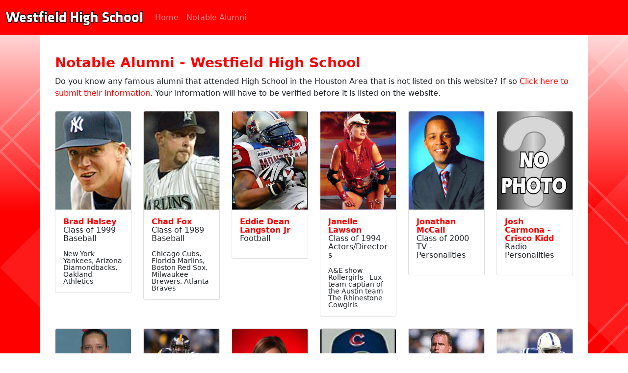

--- FILE ---
content_type: text/html
request_url: http://westfield.connectingclassmates.com/NotableAlumni.asp
body_size: 5686
content:
<!DOCTYPE HTML PUBLIC "-//W3C//DTD HTML 4.01//EN" "http://www.w3.org/TR/html4/strict.dtd">
<html lang="en" xml:lang="en" xmlns= "http://www.w3.org/1999/xhtml">
<head>
<style>
	
	@font-face {
    font-family: 'facebookbold';
    src: url('fonts/klavika-bold-webfont.eot');
    src: url('fonts/klavika-bold-webfont.eot?#iefix') format('embedded-opentype'),
         url('fonts/klavika-bold-webfont.woff') format('woff'),
         url('fonts/klavika-bold-webfont.ttf') format('truetype'),
         url('fonts/klavika-bold-webfont.svg#KlavikaBold') format('svg');
    font-weight: normal;
    font-style: normal;
	}
	
	@font-face {
    font-family: 'facebook';
    src: url('fonts/klavika-regular-webfont.eot');
    src: url('fonts/klavika-regular-webfont.eot?#iefix') format('embedded-opentype'),
         url('fonts/klavika-regular-webfont.woff') format('woff'),
         url('fonts/klavika-regular-webfont.ttf') format('truetype'),
         url('fonts/klavika-regular-webfont.svg#KlavikaRegular') format('svg');
	font-weight: bold; 
	}
	
	.sitelogo {
		color: white; 
		text-decoration: none;
		font-size: 30px !important;
		font-family: facebookbold;
		text-shadow: -1px -1px 0 black,	1px -1px 0 black, -1px 1px 0 black, 1px 1px 0 black;
	}
	
	.sitelogo_notloggedin {
		color: white; 
		text-decoration: none;
		font-size: 30px !important;
		font-family: facebookbold;
		text-shadow: -1px -1px 0 black,	1px -1px 0 black, -1px 1px 0 black, 1px 1px 0 black;
	}
		
	a.sitelogo:link {color: white; text-decoration: none; }
	a.sitelogo:visited {color: white; text-decoration: none; }
	a.sitelogo:hover {color: white; text-decoration: none; }
	a.sitelogo:active {color: white; text-decoration: none; }
	
	a.sitelogo_notloggedin:link {color: white; text-decoration: none; }
	a.sitelogo_notloggedin:visited {color: white; text-decoration: none; }
	a.sitelogo_notloggedin:hover {color: white; text-decoration: none; }
	a.sitelogo_notloggedin:active {color: white; text-decoration: none; }

	.login2 {margin: 10px; font-size: 11px; font-family: "lucida grande", tahoma, verdana, arial, sans-serif; border-radius: 5px; border: 1px solid #b3b3b3; background: white; color: black;}
	

	
</style>



<script src="https://ajax.googleapis.com/ajax/libs/jquery/3.4.0/jquery.min.js"></script>
<link href="/scripts/facebox/facebox.css" media="screen" rel="stylesheet" type="text/css"/>
<script src="/scripts/facebox/facebox.js" type="text/javascript"></script>

<script type="text/javascript">
    jQuery(document).ready(function($) {
      $('a[rel*=facebox]').facebox({
        loading_image : 'loading.gif',
        close_image   : 'closelabel.gif'
      }) 
	  
	  $(document).bind('loading.facebox', function() {
			$(document).unbind('keydown.facebox');
			$('#facebox_overlay').unbind('click');
			});
			
			$(document).ready(function() {
			$.facebox.settings.opacity = 0.65
	});
	  
    })
  </script>
 
<HEAD><link href="https://cdn.jsdelivr.net/npm/bootstrap@5.0.2/dist/css/bootstrap.min.css" rel="stylesheet" integrity="sha384-EVSTQN3/azprG1Anm3QDgpJLIm9Nao0Yz1ztcQTwFspd3yD65VohhpuuCOmLASjC" crossorigin="anonymous"><script src="https://cdn.jsdelivr.net/npm/bootstrap@5.0.2/dist/js/bootstrap.bundle.min.js" integrity="sha384-MrcW6ZMFYlzcLA8Nl+NtUVF0sA7MsXsP1UyJoMp4YLEuNSfAP+JcXn/tWtIaxVXM" crossorigin="anonymous"></script>

<style>
	body {
		
		background: Red; /* Old browsers */
		/* IE9 SVG, needs conditional override of 'filter' to 'none' */
		background: url([data-uri]);
		background: url('/images/argyle-tile.png') repeat, -moz-linear-gradient(top, white 60%, Red 60%); /* FF3.6+ */
		background: url('/images/argyle-tile.png') repeat, -webkit-gradient(linear, left top, left bottom, color-stop(0%,white), color-stop(60%,Red)); /* Chrome,Safari4+ */
		background: url('/images/argyle-tile.png') repeat, -webkit-linear-gradient(top,  white 0%,Red 60%); /* Chrome10+,Safari5.1+ */
		background: url('/images/argyle-tile.png') repeat, -o-linear-gradient(top,  white 0%,Red 60%); /* Opera 11.10+ */
		background: url('/images/argyle-tile.png') repeat, -ms-linear-gradient(top,  white 0%,Red 60%); /* IE10+ */
		background: url('/images/argyle-tile.png') repeat, linear-gradient(top,  white 0%,Red 60%); /* W3C */
		filter: progid:DXImageTransform.Microsoft.gradient( startColorstr='white', endColorstr='Red',GradientType=0 ); /* IE6-8 */
		background-attachment: fixed;
	}


	html, body {height: 100%;}
	
</style>
<style type='text/css'>	body, td, th, p, .fieldname, .fielddata, input[type=button], textarea, input[type=submit], input[type=text], input[type=password], select, .inputbox, .inputbutton {font-family2: tahoma, verdana, arial, sans-serif; font-size2: 13px;}	h1, h2, h3, h4, h5 {font-size: 18px;  margin: 0px; padding: 0px; }	h1, h2, h3, h4, h5 {font-size: 18px;  margin: 0px; padding-top: 10px; padding-bottom: 10px; }	h1 {font-size: 28px; font-weight: bold; color: Red;} 	h4, h5 {font-size: 11px; }	p {text-align: left; }	A:link {FONT-WEIGHT: normal; COLOR: Red; TEXT-DECORATION: none} 	A:visited {FONT-WEIGHT: normal; COLOR: Red; TEXT-DECORATION: none} 	A:hover {FONT-WEIGHT: normal; TEXT-DECORATION: underline} 	A:active {FONT-WEIGHT: normal; TEXT-DECORATION: none}   .areamenulink {font-family: Arial; font-size: 11px; color: white;}  a.areamenulink:link {color: white; text-decoration: none;}  a.areamenulink:visited {color: white; text-decoration: none; }  a.areamenulink:hover {color: white; text-decoration: none; }  a.areamenulink:active {color: white; text-decoration: none;}




.navbar {background-color: Red;}

.headerdiv 
		{
		color: white; 
		background-color: Red;
		position: fixed;
		top: 0px;
		height: px;
		width: 100%;
		left: 0px;
		border-bottom: 1px solid black;
		z-index: 2;
		-webkit-box-shadow: 2px 0px 0px rgba(0,0,0,0.2);
		-moz-box-shadow: 2px 0px 0px rgba(0,0,0,0.2);
		box-shadow: 0px 2px 0px rgba(0,0,0,0.2);
		}
		
.WindowTitle {    COLOR: White;   BackGround: Red;   BORDER-TOP: Red 1px Solid;    BORDER-LEFT: Red 1px Solid;    BORDER-RIGHT: Red 1px Solid;    FONT-WEIGHT: BOLD;    Padding: 5px; }.Window {    COLOR: Black;    BackGround:    BORDER-TOP: Black 1px Solid;    BORDER-LEFT: Black 1px Solid;    BORDER-RIGHT: Black 1px Solid;    BORDER-BOTTOM: Black 1px Solid;    Padding: 5px; } .FieldName {    COLOR: White;    BackGround: #ebebeb;    PADDING: 2px; } .FieldData {    COLOR: Black;    BackGround: White;    PADDING: 2px; } .InputBox {    COLOR: ;    BackGround: ;    BORDER-BOTTOM:  1px Solid;    BORDER-TOP:  1px Solid;    BORDER-LEFT:  1px Solid;    BORDER-RIGHT:  1px Solid;    PADDING: 2px; } .InputButton {    COLOR: White;    BackGround: Red;    BORDER-BOTTOM: White 1px Solid;    BORDER-TOP: White 1px Solid;    BORDER-LEFT: White 1px Solid;    BORDER-RIGHT: White 1px Solid;    PADDING: 5px; }  input[type=text], input[type=password] {    COLOR: ;    BackGround: ;    BORDER-BOTTOM:  1px Solid;    BORDER-TOP:  1px Solid;    BORDER-LEFT:  1px Solid;    BORDER-RIGHT:  1px Solid; }  input[type=button], input[type=submit] {    padding-top: 4px; padding-bottom: 4px;    COLOR: White;    BackGround: DarkRed;    border-top: black 1px Solid;    border-bottom: black 1px Solid;    border-left: black 1px Solid;    border-right: black 1px solid; 	font-weight: bold; } 	.TOPMENU {Font-Face: Verdana; Font-Size: 18px; Background: black; Border: 1px solid Gold; Color: White;}	a.topmenulink:active {Font-Size: 9px; color: Gold}  	a.topmenulink:link {Font-Size: 9px; color: Gold}  	a.topmenulink:hover {Font-Size: 9px; color: Gold; text-decoration: underline}  	a.topmenulink:visited {Font-Size: 9px; color: Gold; }.MainMenu { } 	.MainMenu {PADDING: 5px; FONT-WEIGHT: Bold; COLOR: WHITE;} 	.MainMenu A {COLOR: White} 	.MainMenu A:link {COLOR: White} 	.MainMenu A:visited {COLOR: White} } .MainMenuLink {    COLOR: White; } .MemberThumbnail {    Padding: 5px;    Background-image: url('/images/css/TableBackground_10.jpg');   Background-repeat: repeat-x;   Background-position: 0% 100%;} 	.subtitle {font-size: 14px; color: gray;}	#vertmenu {font-size: 100%;padding: 0px;margin: 0px;background-color: white;}	#vertmenu h1 {display: block;font-size: 125%;font-weight: bold;padding: 3px 0 5px 3px;color: Black;margin: 0px;border-bottom: 1px dotted gray;}	#vertmenu ul {list-style: none;margin: 0px;padding: 0px;border: none;}	#vertmenu ul li {margin: 0px;padding: 0px;}	#vertmenu ul li a {font-size: 80%;display: block;border-bottom: 1px dotted gray;padding: 5px 0px 2px 4px;text-decoration: none;color: #666666;width:125px;}	#vertmenu ul li a:hover, #vertmenu ul li a:focus {color: #000000;background-color: #EBEBEB;}	#vertmenu li a.selectedlistitem {font-weight: bold;color: black;background-color: #EBEBEB;}	#hmenu {font-size: 100%;padding: 0px;margin: 0px;background-color: white;}	#hmenu h1 {display: block;font-size: 125%;font-weight: bold;padding: 3px 0 5px 3px;color: Black;margin: 0px;border-bottom: 1px dotted gray;}	#hmenu ul {list-style: none;margin: 0px;padding: 0px;border: none;}	#hmenu ul li {display: inline;margin: 0px;padding: 0px;}	#hmenu ul li a {font-size: 80%;display: inline;border-right: 1px dotted gray;padding: 5px 5px 5px 5px;text-decoration: none;color: #666666;}	#hmenu ul li a:hover, #hmenu ul li a:focus {color: White; background-color: Red;}	#hmenu li a.selectedlistitem {font-weight: bold;color: black;background-color: #EBEBEB;} 	.wallpost {padding-bottom: 25px;}  	.wallimage {border: 0px solid black;}  	.wallheader {padding: 5px; background: #EBEBEB; BORDER-TOP: 1px Solid Black; BORDER-BOTTOM: 1px Solid Gray;}  	.wallinfo {padding: 5px; }  	.wallactions {padding: 5px; border-bottom: 1px solid gray;} .anylinkcss{ position:absolute; visibility: hidden; border:1px solid black; border-bottom-width: 0; line-height: 20px; z-index: 100; background-color: Black; width: 205px;}.anylinkcss a{width: 100%; display: block; text-indent: 3px; border-bottom: 1px solid White; padding: 1px 0; text-decoration: none; text-indent: 5px;}.anylinkcss a:hover{ /*hover background color*/ text-decoration: none; background-color: black; color: gold; }</style><TITLE>Westfield High School Classmates Website</TITLE><meta name='verify-v1' content='Bfg9PsV2v0Lk7bMPvru32SWIpqEeRCtP53AswKRmIEY=' />
<!-- Google + meta -->
<meta itemprop="name" content="Westfield High School Classmates Website">
<meta itemprop="description" content="westfield.connectingclassmates.com is a private alumni website made specifically for current students, alumni and faculty that attended or taught at Westfield High School, Houston, TX.  In order to view the website and the members, you must be verified by a current member of the site.">
<meta itemprop="image" content="http://westfield.connectingclassmates.com/images/schools/photogallery/29__9_23_2008_9_05_54_PM__.JPG">

<meta name="google" content="notranslate">
<meta name="viewport" content="width=device-width, initial-scale=1">
<meta name="mobile-web-app-capable" content="yes">

<meta name='title' content='Westfield High School Classmates Website'><meta name='description' content='westfield.connectingclassmates.com is a private alumni website made specifically for current students, alumni and faculty that attended or taught at Westfield High School, Houston, TX.  In order to view the website and the members, you must be verified by a current member of the site.'><link rel='image_src' href='http://westfield.connectingclassmates.com//images/schools/photogallery/29__9_23_2008_9_05_54_PM__.JPG' /></HEAD><BODY>

<nav class="navbar navbar-expand-sm 2bg-dark navbar-dark sticky-top">
<div class='container-fluid'>
  
  <a class='navbar-brand sitelogo_notloggedin' href='default.asp'>Westfield High School</a>
  
  <button class="navbar-toggler" type="button" data-bs-toggle="collapse" data-bs-target="#collapsibleNavbar">
    <span class="navbar-toggler-icon"></span>
  </button>
  
  
  
  <div class="collapse navbar-collapse" id="collapsibleNavbar">
    <ul class="navbar-nav">
<li class='nav-item'><a class='nav-link' href='default.asp'>Home</a></li><li class='nav-item'><a class='nav-link' href='NotableAlumni.asp'>Notable Alumni</a></li>	
    </ul>
  </div>  
  </div>  
</nav>
<div class='container' style='height: 100%;'><div class2='contentdiv' style='background: white; padding: 30px;'><H1>Notable Alumni - Westfield High School</H1>Do you know any famous alumni that attended High School in the Houston Area that is not listed on this website?  If so <A rel='facebox' Href='/popups/famousalumni_submit.asp?SchoolID=29'>Click here to submit their information</A>.  Your information will have to be verified before it is listed on the website.<BR><BR><div class='row'><div class='mb-4 col-xl-2 col-lg-3 col-md-4 col-sm-6 col-6'><div class='card'><img class='card-img-top' src='/images/famousalumni/BradHalsey.jpg' style='height: 200px; object-fit: cover;'><div class='card-body'><div style='line-height: 110%;'><a href='/NotableAlumni.asp?ID=136'><div><b>Brad Halsey</b></a></div>Class of 1999<BR>Baseball</A><BR><div class='mt-3' style='line-height: 90%;'><small>New York Yankees, Arizona Diamondbacks, Oakland Athletics</small></div></div></div></div></div><div class='mb-4 col-xl-2 col-lg-3 col-md-4 col-sm-6 col-6'><div class='card'><img class='card-img-top' src='/images/famousalumni/ChadFox.jpg' style='height: 200px; object-fit: cover;'><div class='card-body'><div style='line-height: 110%;'><a href='/NotableAlumni.asp?ID=183'><div><b>Chad Fox</b></a></div>Class of 1989<BR>Baseball</A><BR><div class='mt-3' style='line-height: 90%;'><small>Chicago Cubs, Florida Marlins, Boston Red Sox, Milwaukee Brewers, Atlanta Braves</small></div></div></div></div></div><div class='mb-4 col-xl-2 col-lg-3 col-md-4 col-sm-6 col-6'><div class='card'><img class='card-img-top' src='/images/famousalumni/9114_8_10_2011_9_48_28_AM.jpg' style='height: 200px; object-fit: cover;'><div class='card-body'><div style='line-height: 110%;'><a href='/NotableAlumni.asp?ID=9114'><div><b>Eddie Dean Langston Jr</b></a></div>Football</A><BR><div class='mt-3' style='line-height: 90%;'><small></small></div></div></div></div></div><div class='mb-4 col-xl-2 col-lg-3 col-md-4 col-sm-6 col-6'><div class='card'><img class='card-img-top' src='/images/famousalumni/Lux.jpg' style='height: 200px; object-fit: cover;'><div class='card-body'><div style='line-height: 110%;'><a href='/NotableAlumni.asp?ID=575'><div><b>Janelle Lawson</b></a></div>Class of 1994<BR>Actors/Directors</A><BR><div class='mt-3' style='line-height: 90%;'><small>A&E show Rollergirls - Lux - team captian of the Austin team The Rhinestone Cowgirls</small></div></div></div></div></div><div class='mb-4 col-xl-2 col-lg-3 col-md-4 col-sm-6 col-6'><div class='card'><img class='card-img-top' src='/images/famousalumni/1100_1_4_2009_11_53_21_PM.jpg' style='height: 200px; object-fit: cover;'><div class='card-body'><div style='line-height: 110%;'><a href='/NotableAlumni.asp?ID=1100'><div><b>Jonathan McCall</b></a></div>Class of 2000<BR>TV - Personalities</A><BR><div class='mt-3' style='line-height: 90%;'><small></small></div></div></div></div></div><div class='mb-4 col-xl-2 col-lg-3 col-md-4 col-sm-6 col-6'><div class='card'><img class='card-img-top' src='/images/NoPhoto.jpg' style='height: 200px; object-fit: cover;'><div class='card-body'><div style='line-height: 110%;'><a href='/NotableAlumni.asp?ID=1299'><div><b>Josh Carmona - Crisco Kidd</b></a></div>Radio Personalities</A><BR><div class='mt-3' style='line-height: 90%;'><small></small></div></div></div></div></div><div class='mb-4 col-xl-2 col-lg-3 col-md-4 col-sm-6 col-6'><div class='card'><img class='card-img-top' src='/images/famousalumni/kimzmeskal.jpg' style='height: 200px; object-fit: cover;'><div class='card-body'><div style='line-height: 110%;'><a href='/NotableAlumni.asp?ID=274'><div><b>Kim Zmeskal</b></a></div>Olympics</A><BR><div class='mt-3' style='line-height: 90%;'><small>American gymnast and coach</small></div></div></div></div></div><div class='mb-4 col-xl-2 col-lg-3 col-md-4 col-sm-6 col-6'><div class='card'><img class='card-img-top' src='/images/famousalumni/LeeMays2.jpg' style='height: 200px; object-fit: cover;'><div class='card-body'><div style='line-height: 110%;'><a href='/NotableAlumni.asp?ID=113'><div><b>Lee Mays</b></a></div>Football</A><BR><div class='mt-3' style='line-height: 90%;'><small>Pittsburgh Steelers</small></div></div></div></div></div><div class='mb-4 col-xl-2 col-lg-3 col-md-4 col-sm-6 col-6'><div class='card'><img class='card-img-top' src='/images/famousalumni/313_11_11_2009_7_46_18_AM.jpg' style='height: 200px; object-fit: cover;'><div class='card-body'><div style='line-height: 110%;'><a href='/NotableAlumni.asp?ID=313'><div><b>Megan McDermott</b></a></div>Class of 2001<BR>TV - Personalities</A><BR><div class='mt-3' style='line-height: 90%;'><small>KTEN (Oklahoma)</small></div></div></div></div></div><div class='mb-4 col-xl-2 col-lg-3 col-md-4 col-sm-6 col-6'><div class='card'><img class='card-img-top' src='/images/famousalumni/MikeSirotka.jpg' style='height: 200px; object-fit: cover;'><div class='card-body'><div style='line-height: 110%;'><a href='/NotableAlumni.asp?ID=139'><div><b>Mike Sirotka</b></a></div>Class of 1990<BR>Baseball</A><BR><div class='mt-3' style='line-height: 90%;'><small>Chicago White Sox</small></div></div></div></div></div><div class='mb-4 col-xl-2 col-lg-3 col-md-4 col-sm-6 col-6'><div class='card'><img class='card-img-top' src='/images/famousalumni/SteveWisniewski.jpg' style='height: 200px; object-fit: cover;'><div class='card-body'><div style='line-height: 110%;'><a href='/NotableAlumni.asp?ID=169'><div><b>Steve Wisniewski</b></a></div>Football</A><BR><div class='mt-3' style='line-height: 90%;'><small>Los Angeles Raiders, Oakland Raiders</small></div></div></div></div></div><div class='mb-4 col-xl-2 col-lg-3 col-md-4 col-sm-6 col-6'><div class='card'><img class='card-img-top' src='/images/famousalumni/1232_1_10_2012_11_26_52_PM.jpg' style='height: 200px; object-fit: cover;'><div class='card-body'><div style='line-height: 110%;'><a href='/NotableAlumni.asp?ID=1232'><div><b>Tony Ugoh</b></a></div>Football</A><BR><div class='mt-3' style='line-height: 90%;'><small></small></div></div></div></div></div></div><div style='padding-top: 200px;'><b>Connecting Classmates:</b><br><div class='row'><div class='col'><A target='_blank' href='/Schools.asp'>Schools</a>&nbsp;&nbsp;|&nbsp;&nbsp;<A target='_blank' href='/NotableAlumni.asp'>Notable Alumni</a>&nbsp;&nbsp;|&nbsp;&nbsp;<A target='_blank' href='Privacy.asp'>Privacy Policy</a>&nbsp;&nbsp;|&nbsp;&nbsp;<A target='_blank' href='Contact.asp'>Contact Us</a>&nbsp;&nbsp;|&nbsp;&nbsp;</div><div class='col'>Copyright 2026 ConnectingClassmates, All rights reserved. <small>This page took 0.0310 seconds to load...</small></div></div></div></div></div>

<script defer src="https://static.cloudflareinsights.com/beacon.min.js/vcd15cbe7772f49c399c6a5babf22c1241717689176015" integrity="sha512-ZpsOmlRQV6y907TI0dKBHq9Md29nnaEIPlkf84rnaERnq6zvWvPUqr2ft8M1aS28oN72PdrCzSjY4U6VaAw1EQ==" data-cf-beacon='{"version":"2024.11.0","token":"f9c7189f835445619c7a8a545c6c3ed2","r":1,"server_timing":{"name":{"cfCacheStatus":true,"cfEdge":true,"cfExtPri":true,"cfL4":true,"cfOrigin":true,"cfSpeedBrain":true},"location_startswith":null}}' crossorigin="anonymous"></script>
</BODY>
</HTML>

